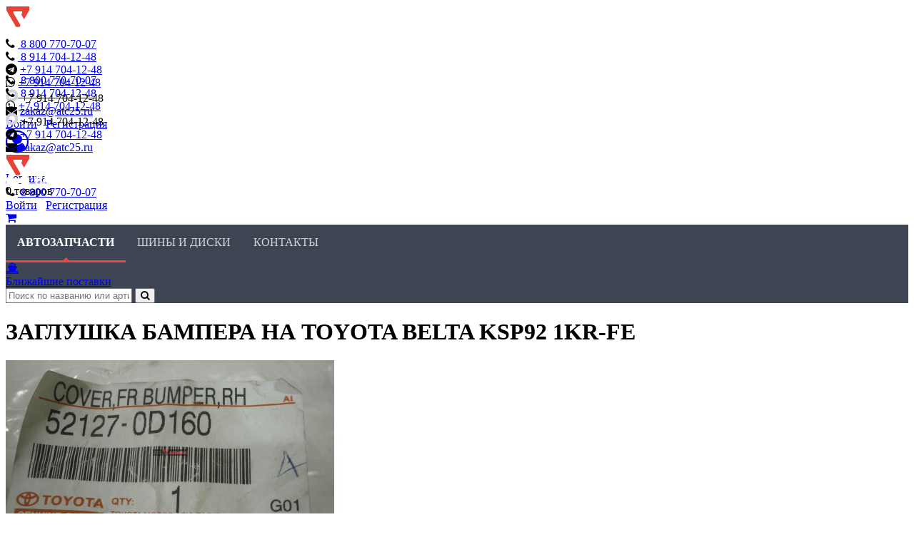

--- FILE ---
content_type: text/html; charset=utf-8
request_url: https://atc25.ru/catalog/details.php?id=1005818
body_size: 8857
content:
<!DOCTYPE html>
<html lang="ru">
<head>
    <meta http-equiv="X-UA-Compatible" content="IE=EDGE" />
    <meta name="viewport" content="width=device-width, initial-scale=1, shrink-to-fit=no">
    <meta name="SKYPE_TOOLBAR" content="SKYPE_TOOLBAR_PARSER_COMPATIBLE" />

    <link rel="stylesheet" type="text/css" href="/css/font-awesome.min.css" />
    
	<script type="text/javascript" src="/vendor/npm-asset/jquery/dist/jquery.min.js"></script>

	<script type="text/javascript" src="/vendor/twbs/bootstrap/dist/js/bootstrap.bundle.min.js"></script>
	<link rel="stylesheet" type="text/css" href="/vendor/twbs/bootstrap/dist/css/bootstrap.min.css" />

                
	<link rel="shortcut icon" type="image/x-icon" href="/favicon.ico" />
    <link rel="icon" type="image/png" href="/favicon.png" />
	<meta http-equiv="Content-Type" content="text/html; charset=utf-8" />
<meta name="robots" content="index, follow" />
<meta name="keywords" content="Купить заглушка бампера на TOYOTA BELTA ksp92 1kr-fe" />
<meta name="description" content="Купить заглушка бампера на TOYOTA BELTA ksp92 1kr-fe" />
<link rel="canonical" href="https://atc25.ru/catalog/details.php?id=1005818" />
<link href="/bitrix/cache/css/s1/new.atc25.ru/page_8cc8963e71a90dea16d3585d4077b5e2/page_8cc8963e71a90dea16d3585d4077b5e2_v1.css?17687903589177" type="text/css" rel="stylesheet"/>
<link href="/bitrix/cache/css/s1/new.atc25.ru/template_fa28357ad29f2e428f3b471c7454cc79/template_fa28357ad29f2e428f3b471c7454cc79_v1.css?176879035827989" type="text/css" rel="stylesheet" data-template-style="true"/>
<script>if(!window.BX)window.BX={};if(!window.BX.message)window.BX.message=function(mess){if(typeof mess==='object'){for(let i in mess) {BX.message[i]=mess[i];} return true;}};</script>
<script>(window.BX||top.BX).message({"JS_CORE_LOADING":"Загрузка...","JS_CORE_NO_DATA":"- Нет данных -","JS_CORE_WINDOW_CLOSE":"Закрыть","JS_CORE_WINDOW_EXPAND":"Развернуть","JS_CORE_WINDOW_NARROW":"Свернуть в окно","JS_CORE_WINDOW_SAVE":"Сохранить","JS_CORE_WINDOW_CANCEL":"Отменить","JS_CORE_WINDOW_CONTINUE":"Продолжить","JS_CORE_H":"ч","JS_CORE_M":"м","JS_CORE_S":"с","JSADM_AI_HIDE_EXTRA":"Скрыть лишние","JSADM_AI_ALL_NOTIF":"Показать все","JSADM_AUTH_REQ":"Требуется авторизация!","JS_CORE_WINDOW_AUTH":"Войти","JS_CORE_IMAGE_FULL":"Полный размер"});</script>

<script src="/bitrix/js/main/core/core.min.js?1768790337242882"></script>

<script>BX.Runtime.registerExtension({"name":"main.core","namespace":"BX","loaded":true});</script>
<script>BX.setJSList(["\/bitrix\/js\/main\/core\/core_ajax.js","\/bitrix\/js\/main\/core\/core_promise.js","\/bitrix\/js\/main\/polyfill\/promise\/js\/promise.js","\/bitrix\/js\/main\/loadext\/loadext.js","\/bitrix\/js\/main\/loadext\/extension.js","\/bitrix\/js\/main\/polyfill\/promise\/js\/promise.js","\/bitrix\/js\/main\/polyfill\/find\/js\/find.js","\/bitrix\/js\/main\/polyfill\/includes\/js\/includes.js","\/bitrix\/js\/main\/polyfill\/matches\/js\/matches.js","\/bitrix\/js\/ui\/polyfill\/closest\/js\/closest.js","\/bitrix\/js\/main\/polyfill\/fill\/main.polyfill.fill.js","\/bitrix\/js\/main\/polyfill\/find\/js\/find.js","\/bitrix\/js\/main\/polyfill\/matches\/js\/matches.js","\/bitrix\/js\/main\/polyfill\/core\/dist\/polyfill.bundle.js","\/bitrix\/js\/main\/core\/core.js","\/bitrix\/js\/main\/polyfill\/intersectionobserver\/js\/intersectionobserver.js","\/bitrix\/js\/main\/lazyload\/dist\/lazyload.bundle.js","\/bitrix\/js\/main\/polyfill\/core\/dist\/polyfill.bundle.js","\/bitrix\/js\/main\/parambag\/dist\/parambag.bundle.js"]);
</script>
<script>(window.BX||top.BX).message({"LANGUAGE_ID":"ru","FORMAT_DATE":"DD.MM.YYYY","FORMAT_DATETIME":"DD.MM.YYYY HH:MI:SS","COOKIE_PREFIX":"BX_","SERVER_TZ_OFFSET":"36000","UTF_MODE":"Y","SITE_ID":"s1","SITE_DIR":"\/","USER_ID":"","SERVER_TIME":1768991178,"USER_TZ_OFFSET":0,"USER_TZ_AUTO":"Y","bitrix_sessid":"07550c9071d8450cda93f9a2bf7a2667"});</script>


<script  src="/bitrix/cache/js/s1/new.atc25.ru/kernel_main/kernel_main_v1.js?17687903582693"></script>
<script>BX.setJSList(["\/bitrix\/js\/main\/session.js","\/local\/components\/falsecode\/spares.details\/templates\/.default\/script.js","\/vendor\/npm-asset\/tiny-slider\/dist\/min\/tiny-slider.js","\/js\/jquery.colorbox-min.js","\/local\/components\/falsecode\/to-cart\/templates\/.default\/script.js","\/local\/components\/falsecode\/spares.link\/templates\/.default\/script.js","\/vendor\/npm-asset\/vue\/dist\/vue.global.prod.js","\/vendor\/npm-asset\/vuex\/dist\/vuex.global.prod.js","\/vendor\/igorescobar\/jquery-mask-plugin\/dist\/jquery.mask.min.js","\/local\/templates\/.default\/app.js","\/js\/js.js","\/local\/components\/falsecode\/sale.basket.basket.line\/templates\/.default\/script.js","\/local\/components\/falsecode\/sale.basket.basket.line\/templates\/icon\/script.js","\/local\/components\/falsecode\/flash\/templates\/.default\/script.js"]);</script>
<script>BX.setCSSList(["\/local\/components\/falsecode\/spares.details\/templates\/.default\/style.css","\/vendor\/npm-asset\/tiny-slider\/dist\/tiny-slider.css","\/css\/colorbox.css","\/local\/components\/falsecode\/to-cart\/templates\/.default\/style.css","\/local\/components\/falsecode\/spares.link\/templates\/.default\/style.css","\/css\/fa-viber.css","\/local\/components\/falsecode\/sale.basket.basket.line\/templates\/icon\/style.css","\/local\/templates\/.default\/components\/bitrix\/search.form\/icon\/style.css","\/local\/components\/falsecode\/flash\/templates\/.default\/style.css","\/local\/templates\/new.atc25.ru\/styles.css","\/local\/templates\/new.atc25.ru\/template_styles.css"]);</script>
<script>
bxSession.Expand('07550c9071d8450cda93f9a2bf7a2667.02e61f131ada3eff73e7f1b75579767000f867c79d21a93a6584b4cdeb55c3a7');
</script>



<script  src="/bitrix/cache/js/s1/new.atc25.ru/template_08cd31997acbf7c49ac336dc948261b7/template_08cd31997acbf7c49ac336dc948261b7_v1.js?1768790358134941"></script>
<script  src="/bitrix/cache/js/s1/new.atc25.ru/page_dc3c41891313e022b5dcad97f3a29086/page_dc3c41891313e022b5dcad97f3a29086_v1.js?176879035850991"></script>


    <link rel="stylesheet" type="text/css" href="/local/templates/new.atc25.ru/css/typo.css" />
    <link rel="stylesheet" type="text/css" href="/local/templates/new.atc25.ru/css/menu.css" />

	
    
	<title>Купить заглушка бампера на TOYOTA BELTA ksp92 1kr-fe &mdash; АТЦ Альянс</title>

    <link rel="canonical" href="https://atc25.ru/catalog/details.php?id=1005818">

</head>
<body>
	<div id="panel"></div>
    <div class="top-line"></div>
	<div class="header">
		<div class="container">
			<div class="row d-flex align-items-center" style="height: 6rem;">
				<div class="col-lg-2 col-md-2 col-sm-2 col-3"><div class="logo"><a href="/"><img src="/images/logo.png" /></a></div></div>
                <div class="col-xl-5 col-lg-6 col-md-4 col-sm-3 col-2">
                    <div class="d-none align-items-right d-lg-flex">
	                    <div style="margin-right: 2rem">
		                    <div class="block_icon"><i class="fa fa-phone"></i>&nbsp;<a href="tel:88007707007">&nbsp;<span>8 800</span> 770-70-07</a></div>
		                    <div class="block_icon"><i class="fa fa-phone"></i>&nbsp;<a href="tel:89147041248">&nbsp;<span>8 914</span> 704-12-48</a></div>
	                    </div>
	                    <div style="margin-right: 2rem">
                            <div class="block_icon"><i class="fa fa-telegram"></i>&nbsp;<a href="https://t.me/atc25ru" target="_blank">+7 914 704-12-48</a></div>
		                    <div class="block_icon"><i class="fa fa-whatsapp"></i>&nbsp;<a href="https://wa.me/79147041248" target="_blank">+7 914 704-12-48</a></div>
	                    </div>
	                    <div>
                            <div class="block_icon"><i class="fa" style="width: 1.15rem; height: 1.15rem;"><img src="/images/max.svg"></i>&nbsp;+7 914 704-12-48</div>
	                        <div class="block_icon"><i class="fa fa-envelope"></i>&nbsp;<a href="mailto:zakaz@atc25.ru">zakaz@atc25.ru</a></div>
                        </div>
                    </div>
                </div>
                <div class="col-xl-3 col-lg-2 col-md-3 col-sm-3 col-4">
                    	                    	                    <div class="auth links right d-xl-block d-none">
	                        <a href="/login/?login=yes&backurl=%2Fcatalog%2Fdetails.php%3Fid%3D1005818">Войти</a>&nbsp;&nbsp;&nbsp;<a href="/login/?register=yes">Регистрация</a>
	                    </div>
                        <div class="d-block d-xl-none text-center">
	                        <a href="/login/?login=yes"><i class="fa fa-user-circle-o fa-2x" aria-hidden="true"></i></a>
                        </div>
                                    </div>
				<div class="col-lg-2 col-md-3 col-sm-4 col-3" style="height:100%;">
                        <div class="cart small justify-content-center justify-content-sm-start">
	<div class="cart-small__icon">
		<img src="/local/templates/new.atc25.ru/images/ico-top-cart.png" />
	</div>

	<div class="d-none d-sm-block ml-4">
		<div class="head"><a href="/personal/cart/">Корзина</a></div>

		<div class="num">
							0 товаров					</div>
	</div>

</div>
				</div>
			</div>
        </div>
    </div>
	<div class="sub-header d-lg-none">
		<div class="container">
			<div class="row">
				<div class="col-12">
					<div class="d-flex align-items-center justify-content-center">
						<div style="margin-right: 2rem">
							<div class="block_icon"><i class="fa fa-phone"></i>&nbsp;<a href="tel:88007707007">&nbsp;<span>8 800</span> 770-70-07</a></div>
							<div class="block_icon"><i class="fa fa-phone"></i>&nbsp;<a href="tel:879147041248">&nbsp;<span>8 914</span> 704-12-48</a></div>
						</div>
						<div style="margin-right: 2rem">
							<div class="block_icon"><i class="fa fa-whatsapp"></i>&nbsp;<a href="https://wa.me/79147041248" target="_blank">+7 914 704-12-48</a></div>
                            <div class="block_icon"><i class="fa" style="width: 1.15rem; height: 1.15rem;"><img src="/images/max.svg"></i>&nbsp;+7 914 704-12-48</div>
						</div>
						<div>
							<div class="block_icon"><i class="fa fa-telegram"></i>&nbsp;<a href="https://t.me/atc25ru" target="_blank">+7 914 704-12-48</a></div>
							<div class="block_icon"><i class="fa fa-envelope"></i>&nbsp;<a href="mailto:zakaz@atc25.ru">zakaz@atc25.ru</a></div>
						</div>
					</div>
				</div>
			</div>
		</div>
	</div>
    <div class="header-sticked">
        <div class="container">
            <div class="row d-flex align-items-center">
                <div class="col-lg-2 col-md-2 col-sm-2 col-2"><div class="logo"><a href="/"><img src="/images/logo.png" /></a></div></div>
                <div class="col-lg-3 col-md-3 col-sm-3 col-3 offset-lg-4 offset-md-3 offset-sm-2 offset-2">
                    <div class="block_icon"><i class="fa fa-phone"></i>&nbsp;<a href="tel:88007707007">&nbsp;<span>8 800</span> 770-70-07</a></div>
                </div>
                <div class="col-lg-2 col-md-2 col-sm-3 col-3">
				                            <div class="auth links right">
                            <a href="/login/?login=yes">Войти</a>&nbsp;&nbsp;&nbsp;<a href="/login/?register=yes">Регистрация</a>
                        </div>
				                    </div>
                <div class="col-lg-1 col-2">
				    
<div class="top-block__cart-container">
    <div><a href="/personal/cart/"><i class="fa fa-shopping-cart" aria-hidden="true"></i><span class="badge"></span></a></div>
</div>
                </div>
            </div>
        </div>
    </div>
    <div class="top-menu">
        <div class="container">
            <div class="row align-items-center">
                <div class="col-lg-5 col-12">
                    
<ul class="menu top">
	<li class="selected"><a href="/catalog/">Автозапчасти</a></li>
	<li><a href="/tyres/">Шины и диски</a></li>
	<li><a href="/contacts/">Контакты</a></li>
</ul>
                </div>
	            <div class="col-lg-2 col-12 d-none d-lg-block">
		            <div class="newArrivals__container">
			            <div class="newArrivals__widget">
				            <div class="newArrivals__icon"><a href="/price-list/Ближайшие поставки.xls"><i class="fa fa-ship" aria-hidden="true"></i></a></div>
				            <div><a href="/price-list/Ближайшие поставки.xls">Ближайшие поставки</a></div>
			            </div>
		            </div>
	            </div>
                <div class="col-lg-5 col-12 d-none d-lg-block">
                    <div class="search-form">
                        
<form action="/search/" method="get">
    <div class="input-group">
        <input type="text" class="form-control" name="q" placeholder="Поиск по названию или артикулу" value="" />
        <button class="btn btn-default" type="submit" id="submitSearch"><i class="fa fa-search"></i></button>
    </div>
    <input type="hidden" name="how" value="r" />
</form>

<script>
	$('#submitSearch').click( (e => {

		console.log('click');

		try {
			ym('36748595').reachGoal('metricaSearchDone');
		} catch (e) {
			console.error('Похоже, что Metrica заблокирована блокировщиком.', e);
		}

		return true;
	}));

</script>
                    </div>
                </div>
            </div>
        </div>
    </div>

<div class="container content">
	<div class="row">
		<div class="col-xs-12">
			<h1>ЗАГЛУШКА БАМПЕРА НА TOYOTA BELTA KSP92 1KR-FE</h1>
<div class="row details">
	<div class="col-6">
		<div class="gallery-wrapper">
			<div class="gallery">
				<div class="catalog-item__gallery-image">
                                                                        		                    <div class="ratio ratio-3x4 h-100">
								<img src="/upload/resize_cache/atc25/ffc/460_345_0/ffc1ba1035c5cbbb04ec450862964082.jpg" rel="gal" data-width="1920" data-height="1080" data-src="https://atc25.ru/storage/PhotoMain/329/329-0000327_1.jpg" />
		                    </div>
                                                                                		                    <div class="ratio ratio-3x4 h-100">
								<img src="/upload/resize_cache/atc25/9b4/460_345_0/9b44f0eec868527a09ce38c0a2b766b4.jpg" rel="gal" data-width="1920" data-height="1080" data-src="https://atc25.ru/storage/PhotoMain/329/329-0000327_2.jpg" />
		                    </div>
                                                                                		                    <div class="ratio ratio-3x4 h-100">
								<img src="/upload/resize_cache/atc25/608/460_345_0/608edf1abcf0f97ef8a2fbba1e58cd67.jpg" rel="gal" data-width="1920" data-height="1080" data-src="https://atc25.ru/storage/PhotoMain/329/329-0000327_3.jpg" />
		                    </div>
                                                                                		                    <div class="ratio ratio-3x4 h-100">
								<img src="/upload/resize_cache/atc25/bbc/460_345_0/bbc7a204b3bf1044060ee6dc7d5e527f.jpg" rel="gal" data-width="1920" data-height="1080" data-src="https://atc25.ru/storage/PhotoMain/329/329-0000327_4.jpg" />
		                    </div>
                                                                                		                    <div class="ratio ratio-3x4 h-100">
								<img src="/upload/resize_cache/atc25/388/460_345_0/388c3733d0cab2960ea0d94328adbde4.jpg" rel="gal" data-width="1920" data-height="1080" data-src="https://atc25.ru/storage/PhotoMain/329/329-0000327_5.jpg" />
		                    </div>
                                                                                		                    <div class="ratio ratio-3x4 h-100">
								<img src="/upload/resize_cache/atc25/35d/460_345_0/35d5c54ddffdabb3f5ddfb5941408068.jpg" rel="gal" data-width="1920" data-height="1080" data-src="https://atc25.ru/storage/PhotoMain/329/329-0000327_6.jpg" />
		                    </div>
                                                                        				</div>
			</div>
			<div class="catalog-item__gallery-pager">
                                    						<div class="thumb">
							<div class="image__background" style="background-image: url(/upload/resize_cache/atc25/ffc/460_345_0/ffc1ba1035c5cbbb04ec450862964082.jpg)"></div>
							<img src="/upload/resize_cache/atc25/ffc/460_345_0/ffc1ba1035c5cbbb04ec450862964082.jpg">
						</div>
                                                        						<div class="thumb">
							<div class="image__background" style="background-image: url(/upload/resize_cache/atc25/9b4/460_345_0/9b44f0eec868527a09ce38c0a2b766b4.jpg)"></div>
							<img src="/upload/resize_cache/atc25/9b4/460_345_0/9b44f0eec868527a09ce38c0a2b766b4.jpg">
						</div>
                                                        						<div class="thumb">
							<div class="image__background" style="background-image: url(/upload/resize_cache/atc25/608/460_345_0/608edf1abcf0f97ef8a2fbba1e58cd67.jpg)"></div>
							<img src="/upload/resize_cache/atc25/608/460_345_0/608edf1abcf0f97ef8a2fbba1e58cd67.jpg">
						</div>
                                                        						<div class="thumb">
							<div class="image__background" style="background-image: url(/upload/resize_cache/atc25/bbc/460_345_0/bbc7a204b3bf1044060ee6dc7d5e527f.jpg)"></div>
							<img src="/upload/resize_cache/atc25/bbc/460_345_0/bbc7a204b3bf1044060ee6dc7d5e527f.jpg">
						</div>
                                                        						<div class="thumb">
							<div class="image__background" style="background-image: url(/upload/resize_cache/atc25/388/460_345_0/388c3733d0cab2960ea0d94328adbde4.jpg)"></div>
							<img src="/upload/resize_cache/atc25/388/460_345_0/388c3733d0cab2960ea0d94328adbde4.jpg">
						</div>
                                                        						<div class="thumb">
							<div class="image__background" style="background-image: url(/upload/resize_cache/atc25/35d/460_345_0/35d5c54ddffdabb3f5ddfb5941408068.jpg)"></div>
							<img src="/upload/resize_cache/atc25/35d/460_345_0/35d5c54ddffdabb3f5ddfb5941408068.jpg">
						</div>
                                    			</div>
		</div>

        
		<div id="deliveryCost" data-canavia="1">
			<div style="text-align: center"><i class="fa fa-spinner fa-pulse"></i>&nbsp;Рассчитываем стоимость доставки</div>
		</div>

		<script>
			var orderInfo = '{"arOrderMin":{"LOCATION_TO":"0001058581","WEIGHT":"50","PRICE":"450.00","ITEMS":[{"QUANTITY":1,"DIMENSIONS":{"LENGTH":"100","WIDTH":"100","HEIGHT":"100"}}]},"arOrderMax":{"LOCATION_TO":"0001058581","WEIGHT":"400","PRICE":"450.00","ITEMS":[{"QUANTITY":1,"DIMENSIONS":{"LENGTH":"550","WIDTH":"200","HEIGHT":"150"}}]}}';
			var locationTo = "Владивосток";
		</script>

		<div class="modal fade" tabindex="-1" role="dialog" id="modalCity">
			<div class="modal-dialog">
				<div class="modal-content">
					<div class="modal-header">
						<h5 class="modal-title">Город</h5>
						<button type="button" class="btn-close" data-bs-dismiss="modal" aria-label="Закрыть"></button>
					</div>
					<div class="modal-body">
						<form>
							<div class="form-group">
								<input type="text" class="form-control typehead" id="location">
							</div>
						</form>
					</div>
					<div class="modal-footer">
						<button type="button" class="btn btn-default" data-bs-dismiss="modal">Закрыть</button>
						<button type="button" class="btn btn-primary" id="citySelect"><i class="fa fa-check"></i>&nbsp;&nbsp;Выбрать</button>
					</div>
				</div>
			</div>
		</div><!-- /.modal -->

		<input type="hidden" id="PRODUCT_ID" value="1005818" />
		<input type="hidden" id="NAME" value="ЗАГЛУШКА БАМПЕРА НА TOYOTA BELTA KSP92 1KR-FE" />
	</div>

	<div class="col-6">
		<div class="text-left">
			<div class="price__container">
                					<div class="price">450&nbsp;<i class="fa fa-ruble"></i></div>
	            
				<div>
	                	                    
<div class="to-cart">
    <a href="javascript:void(0);" rel="nofollow" class="btn btn-danger"><i class="fa fa-shopping-cart"></i>&nbsp;&nbsp;<span>Добавить в корзину</span></a>
</div>
                        	                				</div>
			</div>
                        <div class="row">
                <div class="col-12">
                    <div class="discount-info">
                        СКИДКА 10% ТОЛЬКО ЗА НАЛИЧНЫЙ РАСЧЕТ НА КАССЕ МАГАЗИНА!! Скидки указываются от перечеркнутой цены и не суммируются.                    </div>
                </div>
            </div>
            			<div class="row">
				<div class="col-7 col-xxl-4 col-lg-5 mx-auto">
					<div class="mb-3">
						<div class="d-flex">
							<div class="mr-2"><i class="fa fa-money" aria-hidden="true"></i></div>
							<div><a href="/help/sposoby-oplaty.php">Как оплатить заказ?</a></div>
						</div>
						<div class="d-flex">
							<div class="mr-2"><i class="fa fa-truck" aria-hidden="true"></i></div>
							<div><a href="/help/vozvrat-tovara.php">Как происходит возврат?</a></div>
						</div>
					</div>
				</div>
			</div>

		</div>
		<div class="details">
			<table class="noborder">
								<tr>
					<td style="width: 50%"><div>Номер:</div></td>
					<td>
						<div class="uppercase">
													521270D160													                                                						</div>
					</td>
				</tr>
				                                    <tr>
                        <td><div>Код товара:</div></td>
                        <td>
                            <div class="uppercase">
                                3290000327                            </div>
                        </td>
                    </tr>
                				<tr>
					<td><div>Название запчасти:</div></td>
					<td>заглушка бампера</td>
				</tr>
                				<tr>
					<td><div>Марка:</div></td>
					<td><a href="/catalog/?BRAND=8349&MODEL=8488&search=Y#list">TOYOTA BELTA</a></td>
				</tr>
                								<tr>
					<td><div>Номер кузова:</div></td>
					<td><div class="uppercase">ksp92</div></td>
				</tr>
												<tr>
					<td><div>Номер двигателя:</div></td>
					<td><div class="uppercase">1kr-fe</div></td>
				</tr>
				                                    <tr>
                        <td><div>Год:</div></td>
                        <td><div class="uppercase">2005</div></td>
                    </tr>
                												                								<tr>
					<td><div>Расположение:</div></td>
					<td>
												передний&nbsp;/&nbsp;правый&nbsp;/&nbsp;-					</td>
				</tr>
								                                																	<tr>
						<td>Остаток:</td>
						<td>
	                        1						</td>
					</tr>
																												                                					<tr>
						<td colspan="2"><div class="mt-4">СКИДКА 10&#37; ЗА НАЛИЧНЫЙ РАСЧЕТ! РАСЧЕТ НА КАССЕ ТОЛЬКО НАЛИЧНЫМИ!&nbsp;&nbsp;Скидки указываются от перечеркнутой цены и не суммируются.</div></td>
					</tr>
                            </table>

		</div>
	</div>

        <div class="col-lg-12 col-md-12 col-sm-12 col-12">
	        </div>
</div>

<div class="row">
    <div class="col-lg-12 col-md-12 col-sm-12 col-12">

        


    </div>
</div>
<script>
	const dataLayerProduct = {
	    id: '9d62127c-50ed-11e0-9f45-0015175a33a0',
		name: 'заглушка бампера',
		price: '450',
		brand: 'TOYOTA BELTA'.trim(),
		variant: 'ksp92 1kr-fe'.trim(),
		category: '',
        quantity: 1
	};

    if (typeof dataLayer !== 'undefined') {
        dataLayer.push({
            'ecommerce': {
                'detail': {
                    'products': [dataLayerProduct]
                }
            }
        });
    }
</script>
		</div>
	</div>
</div>
	<div class="footer">
		<div class="container">
			<div class="row">
				<div class="col-lg-3 col-6">
					&copy; 2011 - 2026, ИП Вшивков О. В.<br/>
<p>690024, Россия, г. Владивосток, ул. Шестая, 9</p>
<p>Оптовые поставки и розничная продажа автомобильных запчастей.<br/><br/>
                </div>
                <div class="col-lg-3 col-6">
                    <div class="mb-1"><b>Сервис и поддержка</b></div>
                    <ul>
                        <li><a href="/help/pravila-prodazhi.php">Правила продажи</a></li>
                        <li><a href="/help/sposoby-oplaty.php">Способы оплаты</a></li>
                        <li><a href="/help/delivery.php">Доставка</a></li>
                        <li><a href="/help/vozvrat-tovara.php">Возврат товара</a></li>
                        <li><a href="/upload/oferta.doc">Публичная оферта</a></li>
                        <li><a href="/upload/Положение о порядке хранения и защиты персональных данных пользователей.doc">Положение о порядке обработки, хранения и защиты ПД пользователей</a></li>
                        <li><a href="/help/politika-obrabotki-personalnih-dannih.php">Политика защиты и обработки ПД</a></li>
                    </ul>
	                <ul>
		                <li><a href="/about/">О компании</a></li>
		                <li><a href="/about/vakansii.php">Вакансии</a></li>
	                </ul>
                </div>
                <div class="col-lg-3 col-6">
                    <table class="noborder">
                        <tr style="vertical-align: top">
                            <td width="48%">Автомагазин:</td>
                            <td>8 (914) 704 12 48<br/>
                                8 (423) 238 90 82<br/>
                            </td>
                        </tr>
                        <!--
                        <tr style="vertical-align: top">
                            <td width="48%">Автосервис:</td>
                            <td>8 (423) 275 96 56<br/>
                                8 (423) 238 87 83
                            </td>
                        </tr>
                        -->
                    </table>
                    <table class="noborder">
                        <tr style="vertical-align: top">
                            <td width="48%">Отдел заказов:</td>
                            <td>
                                8 (800) 770-70-07
                            </td>
                        </tr>
                    </table>
	                <div class="mt-4"><a href="mailto:zakaz@atc25.ru" class="mail">ZAKAZ@ATC25.RU</a></div>
                </div>
                <div class="col-lg-3 col-6">
                    <div class="d-flex justify-content-end">
                        <div class="footer__banner">
                            <div><img src="/images/del-linii-banner.jpg" ></div>
                            <div><img src="/images/pek-logo-2.png"></div>
                        </div>
                    </div>
                    <div class="sign"><a href="http://www.falsecode.ru/" target="_blank">Создание сайта FALSECODE</a></div>
                </div>
			</div>
            		</div>
	</div>
	<!-- Yandex.Metrika counter --> <script type="text/javascript" > (function(m,e,t,r,i,k,a){m[i]=m[i]||function(){(m[i].a=m[i].a||[]).push(arguments)}; m[i].l=1*new Date();k=e.createElement(t),a=e.getElementsByTagName(t)[0],k.async=1,k.src=r,a.parentNode.insertBefore(k,a)}) (window, document, "script", "https://mc.yandex.ru/metrika/tag.js", "ym"); ym(36748595, "init", { clickmap:true, trackLinks:true, accurateTrackBounce:true, webvisor:true, ecommerce:"dataLayer" }); </script> <noscript><div><img src="https://mc.yandex.ru/watch/36748595" style="position:absolute; left:-9999px;" alt="" /></div></noscript> <!-- /Yandex.Metrika counter -->
    <!-- bitrix24.1 -->
	<script>
		(function(w,d,u){
			var s=d.createElement('script');s.async=true;s.src=u+'?'+(Date.now()/60000|0);
			var h=d.getElementsByTagName('script')[0];h.parentNode.insertBefore(s,h);
		})(window,document,'https://atc25.su/upload/crm/site_button/loader_3_y9va0n.js');
	</script>
    <!-- /bitrix24 -->




<div class="flash__container" v-cloak id="flashes">
	<transition>
		<div class="flash-items__container">
			<transition-group name="alert">
				<div v-for="flash in flashes" class="flash-item" :key="flash">
					<div class="alert alert-dismissible" :class="flash.TYPE == 'OK'? 'alert-success': 'alert-danger'" role="alert">
						<button type="button" class="btn-close" data-bs-dismiss="alert" aria-label="Закрыть"></button>
						{{flash.TEXT}}
					</div>
				</div>
			</transition-group>
		</div>
	</transition>
</div>

<div class="cookie-alert__container">
	<div class="container">
		<div class="row">
			<div class="col-12">
				<div class="alert alert-dismissible fade show" role="alert">
					Для повышения удобства работы с сайтом мы используем файлы cookie. В cookie содержатся данные о прошлых посещениях сайта. Если вы не хотите, чтобы эти данные обрабатывались, отключите cookie в настройках браузера.
					<button type="button" class="btn-close" data-bs-dismiss="alert" aria-label="Close"></button>
				</div>
			</div>
		</div>
	</div>
</div>
</body>
</html>
